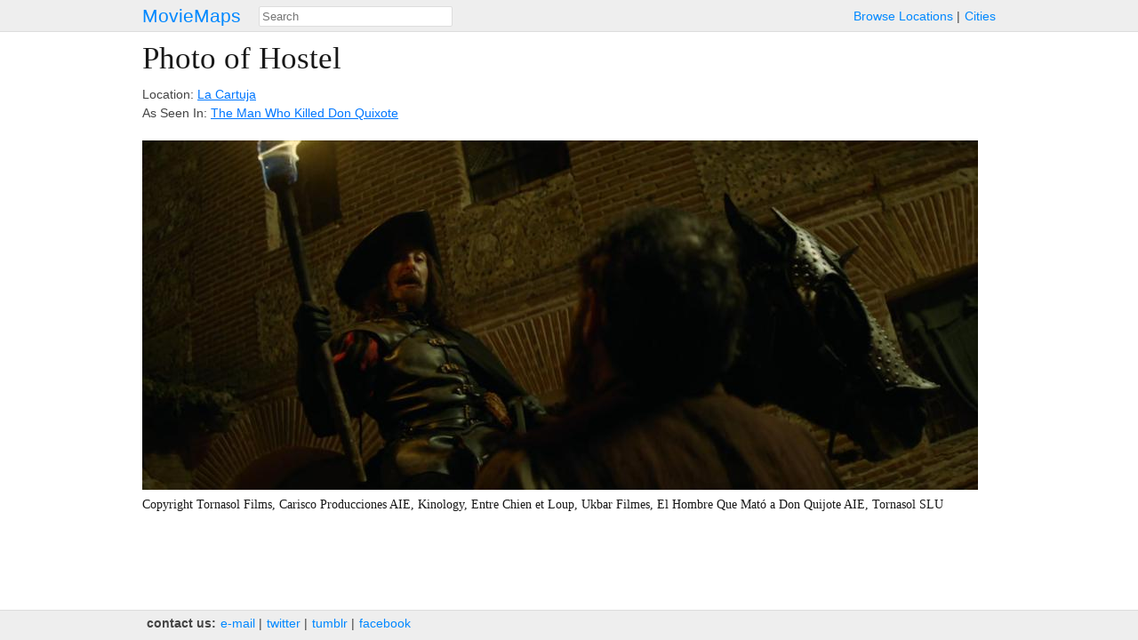

--- FILE ---
content_type: text/html; charset=utf-8
request_url: https://moviemaps.org/images/23ni
body_size: 1702
content:
<!DOCTYPE html><html><head><meta charset="utf-8"><title>
  
    Photo of
    
      La Cartuja
      as Hostel
      in The Man Who Killed Don Quixote
    
   — MovieMaps
</title><!-- Open Graph --><meta property="og:site_name" content="MovieMaps" /><meta property="og:url" content="https://moviemaps.org/images/23ni" /><meta property="og:type" content="website" /><meta property="og:title" name="twitter:title"
        content="MovieMaps" /><meta property="og:description" name="twitter:description"
        content="" /><!--<meta property="og:image" name="twitter:image" content="" />--><!--<meta name="twitter:image:alt" content="" />--><!-- Facebook --><meta property="fb:pages" content="1694995637442285" /><meta property="fb:app_id" content="297665060737868" /><!-- Twitter --><meta name="twitter:card" content="summary" /><meta name="twitter:site" content="@moviemaps" /><link rel="stylesheet" type="text/css" href="/static/style.443ba75e0d9db9582237be092163ffa8.css"><script src="//maps.google.com/maps/api/js?v=3&amp;key=AIzaSyCkuxLatuUJ6xFILm11DoeYUeltDMW8RUM"></script><script type="text/javascript" src="/static/site.88f6fef90dccd0ef5f917c2af098ef6a.js"></script><link rel="alternate" title="Recent Additions to MovieMaps" type="application/json" href="/feed.json"><meta name="viewport" content="width=device-width, initial-scale=1, maximum-scale=1"></head><body class="image detail"><header><a href="/" class="title">MovieMaps</a><ul class="links"><li><a href="/locations/">Browse&nbsp;Locations</a><li><a href="/cities/">Cities</a></ul><form action="/search" method="get"><input type="text" name="q" id="search" size="40" placeholder="Search"
           mm-ac="Search" mm-ac-path="/ajax/search" mm-ac-redirect></form></header><main><h1>
  
    Photo of Hostel
  
</h1><section id="description"><p>
      
        Location: <a href="/locations/cmf">La Cartuja</a><br />
        As Seen In: <a href="/movies/48m">The Man Who Killed Don Quixote</a></p><div class="markdown"><p></p></div></section><figure><noscript><img src="//storage.googleapis.com/moviemaps/img/23ni.5vl11g.940.jpg"
           ></noscript></figure><section id="copyright"><h6>Copyright Tornasol Films, Carisco Producciones AIE, Kinology, Entre Chien et Loup, Ukbar Filmes, El Hombre Que Mató a Don Quijote AIE, Tornasol SLU</h6></section><noscript><section class="gallery"><figure class="tiny thumbnail"><a href="/images/23nb"><img src="//storage.googleapis.com/moviemaps/img/23nb.4sa7ln.78.jpg"></a></figure><figure class="tiny thumbnail"><a href="/images/23nc"><img src="//storage.googleapis.com/moviemaps/img/23nc.3645fv.78.jpg"></a></figure><figure class="tiny thumbnail"><a href="/images/23nd"><img src="//storage.googleapis.com/moviemaps/img/23nd.a9bhha.78.jpg"></a></figure><figure class="tiny thumbnail"><a href="/images/23ne"><img src="//storage.googleapis.com/moviemaps/img/23ne.8uhhu.78.jpg"></a></figure><figure class="tiny thumbnail"><a href="/images/23nf"><img src="//storage.googleapis.com/moviemaps/img/23nf.3rnibq.78.jpg"></a></figure><figure class="tiny thumbnail"><a href="/images/23ng"><img src="//storage.googleapis.com/moviemaps/img/23ng.89qhze.78.jpg"></a></figure><figure class="tiny thumbnail"><a href="/images/23nh"><img src="//storage.googleapis.com/moviemaps/img/23nh.5eo5sl.78.jpg"></a></figure><figure class="tiny thumbnail" style="opacity: 0.3;"><a href="/images/23ni"><img src="//storage.googleapis.com/moviemaps/img/23ni.5vl11g.78.jpg"></a></figure><figure class="tiny thumbnail"><a href="/images/23nj"><img src="//storage.googleapis.com/moviemaps/img/23nj.bmh1ct.78.jpg"></a></figure><figure class="tiny thumbnail"><a href="/images/23nk"><img src="//storage.googleapis.com/moviemaps/img/23nk.22ohn7.78.jpg"></a></figure><figure class="tiny thumbnail"><a href="/images/23nl"><img src="//storage.googleapis.com/moviemaps/img/23nl.5j2cqa.78.jpg"></a></figure><figure class="tiny thumbnail"><a href="/images/23nm"><img src="//storage.googleapis.com/moviemaps/img/23nm.3oldzm.78.jpg"></a></figure><figure class="tiny thumbnail"><a href="/images/23nn"><img src="//storage.googleapis.com/moviemaps/img/23nn.c00hye.78.jpg"></a></figure><figure class="tiny thumbnail"><a href="/images/23np"><img src="//storage.googleapis.com/moviemaps/img/23np.el0shn.78.jpg"></a></figure><figure class="tiny thumbnail"><a href="/images/23no"><img src="//storage.googleapis.com/moviemaps/img/23no.3y1j5g.78.jpg"></a></figure><figure class="tiny thumbnail"><a href="/images/23nq"><img src="//storage.googleapis.com/moviemaps/img/23nq.fhrzw1.78.jpg"></a></figure><figure class="tiny thumbnail"><a href="/images/23nr"><img src="//storage.googleapis.com/moviemaps/img/23nr.ebvx4z.78.jpg"></a></figure><figure class="tiny thumbnail"><a href="/images/23ns"><img src="//storage.googleapis.com/moviemaps/img/23ns.evvte3.78.jpg"></a></figure></section></noscript></main><footer><ul class="links"><li class="category">contact&nbsp;us:</li><li><a href="mailto:team@moviemaps.org">e&#8209;mail</a><li><a href="https://twitter.com/moviemaps">twitter</a><li><a href="http://blog.moviemaps.org">tumblr</a><li><a href="https://www.facebook.com/moviemaps/">facebook</a></ul></footer><script type="text/javascript">
  
  new moviemaps.Manager();
</script><script>
  window.ga=window.ga||function(){(ga.q=ga.q||[]).push(arguments)};ga.l=+new Date;
  ga('create', 'UA-23361256-1', 'auto');
  ga('send', 'pageview');
</script><script async src='https://www.google-analytics.com/analytics.js'></script></body></html>
